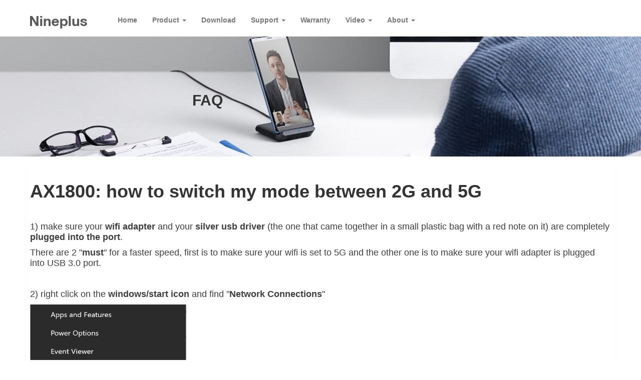

--- FILE ---
content_type: text/html; charset=utf-8
request_url: https://ninepluswifi.com/view/how-do-i-get-my-wifi-adapter-t76.html
body_size: 56645
content:
<!doctype html>
<html>
<head>
<meta charset="utf-8">
<meta http-equiv="X-UA-Compatible" content="IE=edge">
<meta name="viewport" content="width=device-width, initial-scale=1">
<title>AX1800: how to switch my mode between 2G and 5G - Nineplus usb wifi adapter  wifi adapter 1200mbps</title>
<meta name="keywords" content="nineplus wifi adapter  nineplus usb wifi adapter  nineplus wifi adapter drivers,ninplus 1200mbps wifi adapter">
<meta name="description" content="Nineplus usb wifi adapter  nineplus wifi adapter  nineplus wifi adapter for mac drivers">
<meta name="applicable-device" content="pc,mobile">
<link href="/babimg/bootstrap337/css/bootstrap.min.css" rel="stylesheet" type="text/css">
<link href="/babimg/font-awesome-4.7.0/css/font-awesome.min.css" rel="stylesheet" type="text/css">
<link href="/babimg/main.css" rel="stylesheet" type="text/css">
<script src="/babimg/bootstrap337/js/jquery.min.js"></script>
<script src="/babimg/bootstrap337/js/bootstrap.min.js"></script>

<!--[if lte IE 9]>
<script src="/babimg/bootstrap337/js/respond.min.js"></script>
<script src="/babimg/bootstrap337/js/html5.js"></script>
<![endif]-->

<script src="//code.tidio.co/joizh6q5povmresesjgebgbl8oqvmm8s.js" async></script></head>

<body>
<style>
    .dropdown:hover .dropdown-menu{ display: block;}
</style>

<div id="outv">
  <div class="menu">
    <div class="main">
      <nav class="navbar navbar-default" role="navigation">
        <div class="container-fluid">
          <div class="navbar-header">
            <button type="button" class="navbar-toggle" data-toggle="collapse" data-target="#example-navbar-collapse"> <span class="sr-only">Menu</span> <span class="icon-bar"></span> <span class="icon-bar"></span> <span class="icon-bar"></span> </button>
            <a class="navbar-brand" href="/"><img src="/uploads/admin/202006/5ef31aa6d832d.png" alt="logo"></a> </div>
          <div class="collapse navbar-collapse" id="example-navbar-collapse">
            <ul class="nav navbar-nav">
					<li style="padding-left: 30px;"> <a href="/"    >Home</a></li>
                                    <li  class="dropdown" > <a href="/Product.html"   class="dropdown-toggle"    >Product <b class="caret"></b> </a>
					
							    <ul class="dropdown-menu">
					 					
					
					  <li > <a href="/list/sub-product-01.html"    >USB WiFi Adapter</a>
					
						
					
					</li>
					
					
					 					
					
					  <li > <a href="/list/sub-product-02.html"    >WiFI Repeater</a>
					
						
					
					</li>
					
					
					 					
					
					  <li > <a href="/list/sub-product-03.html"    >WiFi Routers</a>
					
						
					
					</li>
					
					
					 					  </ul>
									  
				 </li>
                                    <li > <a href="/download.html"    >Download</a>
					
									  
				 </li>
                                    <li  class="dropdown" > <a href="/Support.html"   class="dropdown-toggle"    >Support <b class="caret"></b> </a>
					
							    <ul class="dropdown-menu">
					 					
					
					  <li > <a href="/list/FAQ.html"    >FAQ</a>
					
						
					
					</li>
					
					
					 					
					
					  <li > <a href="/list/Online-setup.html"    >Installation Steps</a>
					
						
					
					</li>
					
					
					 					
					
					  <li > <a href="/list/Fast-Refund-Services.html"    >Online Setup</a>
					
						
					
					</li>
					
					
					 					
					
					  <li > <a href="/list/Fast-Replacement-Serivecs.html"    >Fast Refund&amp; Replacement</a>
					
						
					
					</li>
					
					
					 					
					
					  <li > <a href="/list/Privacy-Policy.html"    >Privacy Policy</a>
					
						
					
					</li>
					
					
					 					  </ul>
									  
				 </li>
                                    <li > <a href="/Warranty.html"    >Warranty</a>
					
									  
				 </li>
                                    <li  class="dropdown" > <a href="/Video.html"   class="dropdown-toggle"    >Video <b class="caret"></b> </a>
					
							    <ul class="dropdown-menu">
					 					
					
					  <li > <a href="/list/USB-WIFI-ADAPTER-TUTORIAL-VIDE.html"    >USB WiFi  Adapter Tutorial Videos</a>
					
						
					
					</li>
					
					
					 					
					
					  <li > <a href="/list/WIFI-EXTENDER-TUTORIAL-VIDEOS.html"    >WiFi Extender Tutorial Videos</a>
					
						
					
					</li>
					
					
					 					
					
					  <li > <a href="/list/wifi-to-ethernet-adapter.html"    >wifi to ethernet adapter video</a>
					
						
					
					</li>
					
					
					 					  </ul>
									  
				 </li>
                                    <li  class="dropdown" > <a href="/About.html"   class="dropdown-toggle"    >About <b class="caret"></b> </a>
					
							    <ul class="dropdown-menu">
					 					
					
					  <li > <a href="/About-Us.html"    >About Us</a>
					
						
					
					</li>
					
					
					 					
					
					  <li > <a href="/Contact-Us.html"    >Contact Us</a>
					
						
					
					</li>
					
					
					 					  </ul>
									  
				 </li>
                                  </ul>
          </div>
        </div>
      </nav>
    </div>
  </div>

</div>


 
<!---->

<div style="position: relative;">
  <div style="position: absolute;left:30%;top:38%;">
    <h2>FAQ</h2>
  </div>
  <img src="/uploads/admin/202006/5ef2815d43885.jpg"></div>
<div class="cls"></div>
<!----> 
  <div class="body minh" style="background: #FFFFFF;">
    <div class="main">
        <div class="boxx2">
        <h1>AX1800: how to switch my mode between 2G and 5G</h1>
        <div class="txt01">
        <p style="white-space: normal;"><span style="font-size: 18px;"></span></p><p><span style="font-size: 18px;"><br/></span></p><p><span style="font-size: 18px;">1) make sure your <strong>wifi </strong><strong>adapter</strong><strong> </strong>and your <strong>silver </strong><strong>usb</strong><strong> driver</strong> (the one that came together in a small plastic bag with a red note on it) are completely <strong>plugged into the port</strong>.&nbsp;</span></p><p><span style="font-size: 18px;">There are 2 &quot;<strong>must</strong>&quot; for a faster speed,&nbsp;first is to make sure your wifi is set to 5G and the other one is to make sure your wifi adapter is plugged into USB 3.0 port.</span></p><p><span style="font-size: 18px;"><br/></span></p><p><span style="font-size: 18px;">2) right click on the <strong>windows/start icon</strong> and find &quot;<strong>Network Connections</strong>&quot;</span></p><p><img src="/uploads/admin/202506/685a14c7a94ec.png" title="" alt="685a14c7a94ec.png" width="312" height="693" style="width: 312px; height: 693px;"/></p><p><span data-lark-record-data="{&quot;isCut&quot;:false,&quot;rootId&quot;:&quot;LZTYdi7pQo0Z47xmVxEcV4Y3nYc&quot;,&quot;parentId&quot;:&quot;LZTYdi7pQo0Z47xmVxEcV4Y3nYc&quot;,&quot;blockIds&quot;:[178],&quot;recordIds&quot;:[&quot;Hjnjdih8noQF7oxyY49cfKiOnlc&quot;],&quot;recordMap&quot;:{&quot;Hjnjdih8noQF7oxyY49cfKiOnlc&quot;:{&quot;id&quot;:&quot;Hjnjdih8noQF7oxyY49cfKiOnlc&quot;,&quot;snapshot&quot;:{&quot;type&quot;:&quot;image&quot;,&quot;parent_id&quot;:&quot;LZTYdi7pQo0Z47xmVxEcV4Y3nYc&quot;,&quot;comments&quot;:[],&quot;revisions&quot;:[],&quot;locked&quot;:false,&quot;hidden&quot;:false,&quot;author&quot;:&quot;7516105557422768132&quot;,&quot;align&quot;:&quot;left&quot;,&quot;image&quot;:{&quot;token&quot;:&quot;Q1ONbTobEo6Minx6jgXcjOyXnTc&quot;,&quot;mimeType&quot;:&quot;image/png&quot;,&quot;size&quot;:47928,&quot;scale&quot;:0.5691699604743083,&quot;width&quot;:506,&quot;height&quot;:1210,&quot;name&quot;:&quot;image.png&quot;,&quot;crop&quot;:[0,0,0,0],&quot;rotation&quot;:0,&quot;caption&quot;:{&quot;text&quot;:{&quot;apool&quot;:{&quot;nextNum&quot;:0,&quot;numToAttrib&quot;:null},&quot;initialAttributedTexts&quot;:{&quot;attribs&quot;:null,&quot;text&quot;:null}}}}}},&quot;LZTYdi7pQo0Z47xmVxEcV4Y3nYc&quot;:{&quot;id&quot;:&quot;LZTYdi7pQo0Z47xmVxEcV4Y3nYc&quot;,&quot;snapshot&quot;:{&quot;type&quot;:&quot;page&quot;,&quot;parent_id&quot;:&quot;&quot;,&quot;comments&quot;:null,&quot;revisions&quot;:null,&quot;locked&quot;:false,&quot;hidden&quot;:false,&quot;author&quot;:&quot;7516105557422768132&quot;,&quot;children&quot;:[&quot;YjjfdLRIGomclOx9TR3cDPrOnQc&quot;,&quot;NVKYdhqKFoGzUoxIQqCcha19nlc&quot;,&quot;UW6YdxyKmoUQv2xeGh3cy45tnxd&quot;,&quot;Uya6dKaqAo6tbrx93GDcO46Dn7g&quot;,&quot;AXZIdohZ8ob7S3xWWeHchzSbnkh&quot;,&quot;XSmPdfNk9o4B1qxi7z7crUQJnZb&quot;,&quot;BNxedDtRUompWLxitUEcgNVDnxg&quot;,&quot;RQvfd6M6zoI99uxwbJSctV8knTd&quot;,&quot;ONh7dFDpboQT9QxgUG1c3E3Gnkc&quot;,&quot;ZMB9dMfY2o0wWhxfw4acSBqyny3&quot;,&quot;PwHDduykqo83VCxE3HZcjSainHg&quot;,&quot;Om0vdFWaSo6OJexGULmcCK9Znhf&quot;,&quot;TvGtdKHYHoxolyxnp9CclRF5nHg&quot;,&quot;A7BYdh7rbo0hqZx8bZ0cDt7Tnv5&quot;,&quot;BfyNd6YPUoub1ZxPq2Acel5mn6e&quot;,&quot;VoJSd4xWtoQ5usxvWnUc2TjIn8M&quot;,&quot;XZQtdwxAaoYyPHx8Ek6cDhKUntg&quot;,&quot;Qg5aditgyohGq3xsiFbcA673n4p&quot;,&quot;Rw8Md9LyfoLTuqx4ivocnYilnQh&quot;,&quot;QHeMdlUC4oCpivxZsXocDn8LnIe&quot;,&quot;PseVdGpvdoHwVsx5rvwc8QYUnJg&quot;,&quot;DCufdlLMXof2rnxQu6lcD3Ntnch&quot;,&quot;MWORdMCbKoXayJx8TNcckCYZnaf&quot;,&quot;O9TWddId9o7CwexAYgecmkulnqd&quot;,&quot;P3rWdNbN3osJYZxX8Mfczw1Rnhg&quot;,&quot;FdvAd7cfMojc0ZxbeztcFq5vntk&quot;,&quot;AEXudbOxWoiFWsx432fc4l87n6c&quot;,&quot;WCYyd0skLoD56ixv6m1cspiWnjb&quot;,&quot;SZekdCvjMoJ9rxxS68pcFBNWn8e&quot;,&quot;YbkndweAmoFZqlx3zY4cV9A2nDh&quot;,&quot;R510dRpdnoLh2cxTh2xcm4QAn7Z&quot;,&quot;Bj8ZdAXkRoqDnsx6oIPck8OynQc&quot;,&quot;E300dsZdHooc05x0lSycKx6dn5g&quot;,&quot;S2b6dgXi5oIkMfxV26achGMjn8c&quot;,&quot;DvWRdqlEVo6R16xAkDccmLsEnMf&quot;,&quot;FOWDdofWYoCPjLxlfvscw5rTnMe&quot;,&quot;Sr9RdLD8soAyfvxlpGPclBKknMh&quot;,&quot;CRUNdaajZoy7xpxvsMdc8QQVnih&quot;,&quot;EP8Vd68z7o7qaGxQuFjcJAgHn4e&quot;,&quot;IZDNdKO07oR8xWxpuCPcuBc4ntb&quot;,&quot;Kze4d8sx3osPhoxRrc2cAPrnneL&quot;,&quot;FRNjd4gHNonCzOxq7UXcCdqLnsb&quot;,&quot;I8midGkrsoTkGyxOt7jcsvlSnu7&quot;,&quot;NE7DdkP7ZokGNIxjR4jcG004nJg&quot;,&quot;MG5adEaZYoucdyxv9M4co1b8nMd&quot;,&quot;FR5IdYqbroCaB2xLtCbcaiTQnOd&quot;,&quot;RuhLdBBOxoseG0xBAgEck9O8nZb&quot;,&quot;SXZFdtgYIoi5vLxfLbGc4tV0ndh&quot;,&quot;LQTHdaoTyooNaCxirsEcbIOAnxh&quot;,&quot;Ll2NdyqBMojorKxv5CHcOLo5nyd&quot;,&quot;FYjCdECDmo1cRAxcDZ4cFycGnKf&quot;,&quot;WSJqdaN38oXGiLxo7CQclQJRn5b&quot;,&quot;StBhdeXPbopXvUxWf7sc2DEZnNd&quot;,&quot;Xf7LdibZIoXFQJxMVDdczuDonBh&quot;,&quot;MwxmdVqbqo64lnxZtRWcUW8RnIb&quot;,&quot;L5J1dEwuRoyExax9XV3c1XNTnbf&quot;,&quot;TCQqdvZo3oun1gxy6LmcCZj0nx2&quot;,&quot;RE4jdsH5roiLXLxjo5tcu6NZnxh&quot;,&quot;ZrKydhO0xoBlVgxFbh1cBa4Lnmb&quot;,&quot;KYWCdcwLco0QflxL4UAcesaCnVg&quot;,&quot;O0AWdyPpioJXilxXeHkcdEWGnug&quot;,&quot;HtQVdO8HQolJyExy87GcRbrLnNg&quot;,&quot;FLuadyF2ioluECxHvn3coQ3unNe&quot;,&quot;PX9Jdr1ExoCbltxn9cKcyxhxngX&quot;,&quot;QHgfdWbUVopDL4xHjpccR7Jgnxf&quot;,&quot;HGH2dGoOIoUIaqxiPJucH3NGnQe&quot;,&quot;JNvadj1mnoZIW4xhOlzcyCgpnrh&quot;,&quot;CPQAdVAnAoMfX9xWnwqcllxRnle&quot;,&quot;OID8d4IC6oVh6DxmB84cKuFXnge&quot;,&quot;QnAXdSWkUoDEh2xC8hicPK5Mnmd&quot;,&quot;Och3da8VXo5yOTxAa7Gctt5ZnAd&quot;,&quot;RlY3doDX1oGSssxmXt0cbLBHnXf&quot;,&quot;ZYKpdnpAQoBuNvxEywdcIwwWnyf&quot;,&quot;QwCEdm0xUo5HEjx5UmYcTyBfnnf&quot;,&quot;CXVMdXEkOowkyjxeTQLc9Hiin2f&quot;,&quot;TpuCdeoB2oyvDKxg9pZcLNFOnFh&quot;,&quot;XZaGdUKOyoFcpExtnhkcR1DGn1e&quot;,&quot;EH47dFFnpoSDkexO7WMc2g5znph&quot;,&quot;BJNSdEqhRoVwjFxtrVicu8kQnHc&quot;,&quot;KLJYdxoUgolvkgxswf8cYL6Fnah&quot;,&quot;BcNedTXqwoLCv6xM2ZlcjvL5nQg&quot;,&quot;DJjSd8DUfoToKzxSFdncfN9zn0g&quot;,&quot;NSABdGHdgoWcnWxlhNTcRdrwnFc&quot;,&quot;UcUpdwZZZoUFbKxAIsqcjL2enmq&quot;,&quot;I4e1dkvqYoyY6FxXULxcJVQQn0f&quot;,&quot;NPaldh51kor0eSxVW3HcugDwnnh&quot;,&quot;A6yAdjB9Po4iqgxz9G9c9YKVnXb&quot;,&quot;GuEfdgEtNoIdy7xeMtcc7tWznEg&quot;,&quot;E2zAdikpboMhgwx0kowcJY4unHg&quot;,&quot;QLSldIelXoYkTSxnhzac6DTEnbb&quot;,&quot;CqrRdll3bojHtkxRE1JcfmRZnlv&quot;,&quot;YHYzdtvWyoKrktxZLjccUCJhnIe&quot;,&quot;Yo6id779vor4aUx4GZhcDHThnW3&quot;,&quot;Ukb6dnOR9ogOgoxRKo3codwunIf&quot;,&quot;QQuudFDcQovEVQxi6LNcyk9Wn1e&quot;,&quot;QqVzd3jr7oEIUYxv8tIcLEJXnKd&quot;,&quot;ZaG2dLYD8olNjkxGG30cec3snJb&quot;,&quot;YBUAdKR98oAAudxyao0cOSVBnFd&quot;,&quot;CRc8do8eWoTRGpxG3qrc3sjynIL&quot;,&quot;BO0jdQPtRohEgoxa6cVcO9Dqnbe&quot;,&quot;CUsBdTm2PoiETRxJmEfcN3CVnbg&quot;,&quot;Qg6ndhABdoduihxQ8y5cJnyZn3e&quot;,&quot;XahIdbhlbocCcNxnXUAcQN8rnOj&quot;,&quot;MDRXdRaVPooUHNxsb1fcjAVYned&quot;,&quot;OugRdb36LocnlUxEBkIc6wPgnHf&quot;,&quot;DLvEd18Yko781FxpWdpcVNYhnTg&quot;,&quot;OeridOZuGoTSqbxZpDJccV3On5e&quot;,&quot;YnyMdNsL1oW0SuxKdxJc4MHLnFe&quot;,&quot;Uh46dOskvop0yhxTwObcdN68nVd&quot;,&quot;Qbqkdkqq9oRVgCxWmm6cq7Fmn7e&quot;,&quot;MsdldyO4LolNp7xvEDOcK9synFh&quot;,&quot;Z40QdIPB2o1ihpxUgHFceYg3nVg&quot;,&quot;HTsKdJ52do6g69xu6yrc62gynnb&quot;,&quot;P1Nfdf2proyE1OxvlZTcgFBnnMd&quot;,&quot;HWBRdoItmoQftrxRvdFc3ovGnWd&quot;,&quot;RYL6dZ3YDoOomMxNlGucB4vinwb&quot;,&quot;TORJdIrhVoy42exfz0RcsSYBnvd&quot;,&quot;XnWwdRtOeoIak8xNPRhck6Lgnfd&quot;,&quot;FC4mdnTxvorKZnx9NyScIrL0nNd&quot;,&quot;Wn63dYtoQods5Bx5umzc0yhRnAg&quot;,&quot;TTqCd8IjsoGxErxztyBcvhskndh&quot;,&quot;D3ijdpMb0oLRatx9ttXcNwhDnkd&quot;,&quot;EfzXdPywBoK9f3xrghBcWeOXnEZ&quot;,&quot;TwPGdFXEjo6nYRxtwRAcAAVTnqd&quot;,&quot;GtIkdrm4Po322AxfCYwchs8dnn9&quot;,&quot;V2ikdZGNpo2e43xCMHjcpdeYnOc&quot;,&quot;Cij9d1UEHoBNfaxkZzvcBEOCnNh&quot;,&quot;QvEodoyVoo6UofxImm2cO3Hcngh&quot;,&quot;R73NdyyNZoE4kxxyTAzc76hqn8e&quot;,&quot;RTw4dgjqcoGOHyxqIrxcKBdGnHf&quot;,&quot;KEytdYH1ioOS0JxAdFGcC2Jpn4f&quot;,&quot;EWJqdGZBdoEcITxEUykcp03MnUe&quot;,&quot;CE2ZdDda2oowYBxkRh6cO9EAn8d&quot;,&quot;EG6FdVCqroSx1xxTKpecKDk1nlb&quot;,&quot;OOEkdoMGaozKYqxPh2dcTRmRnpg&quot;,&quot;PNaMdvAiVo9MAvxvHGIcHNEZnEf&quot;,&quot;J2hSdipQUooJkxxVi4VcGLIHnKc&quot;,&quot;UtN3d9HBbonFkDxfoAacM4Wznrf&quot;,&quot;EDK1don8AoR3stxx99rcYn1nnPh&quot;,&quot;JXSKdvdQ0oK2Hqx2puxcLU4fngg&quot;,&quot;Be7YdZoVGoXQa8xC7w6ctQDxnRd&quot;,&quot;VMmvdCn2zo2MBvxUPgLcXAKjngb&quot;,&quot;ADEmdPDGkokJegx1s2jcEPZLnhb&quot;,&quot;CPWDddqe4oWQidxPA7ScDQbznjb&quot;,&quot;U4hMdCDVZoEwptxXR6OcXkOSn7E&quot;,&quot;VfOldgfyLou8X5xt5qnc3hLGnjd&quot;,&quot;GpeMdnMg1on0HyxrryvcI0AWnWe&quot;,&quot;HIZZdEqCvo0gAgxjS8TcwTaon4d&quot;,&quot;SmZodX4MBoUwKixspJQcFMoinOe&quot;,&quot;EaVVdfEZlo5hvgxH3OCc0F1XnVf&quot;,&quot;BB5FdbaIGoLsN7xJBT3cfE48nOb&quot;,&quot;AqsQd0x21orSuTxwhDUc0FiAnfd&quot;,&quot;Cyo4d0DCRoO1j9xsBHIceazpnxd&quot;,&quot;AqeSdrM5Qo6kiZxPG8ZcYRHEnpg&quot;,&quot;DUY6dNhUeoRHTdxbR8ecYKeinjb&quot;,&quot;AKoedLygHoj0JBxKzg6cvKtYnyd&quot;,&quot;K5s1dnQ5noFs36xAGk3c8n1mnkh&quot;,&quot;RyQAdawopo6PyhxvFGWcDdMNnVc&quot;,&quot;M0GgdEyDHosfHPxyv8wcPVXAnMg&quot;,&quot;HmDedjIIXox2qsxlmsjcc3qGnpg&quot;,&quot;F16tdhRV3o6KVjxuHDEcv7yYn7f&quot;,&quot;Ui4Cdb5Ydo08DpxjTrTcsLr2nzc&quot;,&quot;ZaUKdrHcZovMkIxVcEwc9P3Jnvc&quot;,&quot;CDRFdTUphoCGe4xfcmUcV77KnbJ&quot;,&quot;YLYsdcujtokmylxHxCJcf29Znqd&quot;,&quot;DiIDdYYXtoBCQpxUpGYcAcsMnOc&quot;,&quot;ZivqdhaAxosawdxqxkecU0a9nge&quot;,&quot;FzJodxxrcoHK5Vxj08xcqEX1nvd&quot;,&quot;Hjnjdih8noQF7oxyY49cfKiOnlc&quot;,&quot;BDTCdooq8o4SH5xk32HcuBPvn5c&quot;,&quot;Uk4LdAYOEoLC8jxCJkBcbC0XnTc&quot;,&quot;IlCKdQZBHoPfXWx2QbpcHI44n9c&quot;,&quot;YuyhdDB11o1kk4xjkNvcBJY8nIf&quot;,&quot;TcOBdnFZIorY7rxQZ6scVglunSc&quot;,&quot;CgPSdDEjao2kJTxaxkMcjyG2noc&quot;,&quot;H09ddwHO5oTTryxqeR8cE8nmnnf&quot;,&quot;QNUqdzLsfoRqRux6QyycV5BInHd&quot;,&quot;TI2vdabjTo29uBxDsWncPW2EnUt&quot;,&quot;KUeWdlvRVoLujJx5HJlcgyrdnXg&quot;,&quot;K9sId3clSogopQxQ2b1cWdjWnSh&quot;,&quot;Mafjd53K1ormiRxBkBYc9anHnhc&quot;,&quot;HgwMdWjyEoIWh9xy3MLcfeiKn5g&quot;,&quot;C7gMdX8CwoI3OvxGVimcq8ySnee&quot;,&quot;MBXwdo0RDoF9oYxnGnccMTK6nAf&quot;,&quot;F1Y9dQBHqodKytxAv0ncpfDWnBd&quot;,&quot;Pi9BdPN1HoGRJRxnpRYcycoenie&quot;,&quot;MeJhdN7McoeJj2xVBe3cP46Enqg&quot;,&quot;W8EAdOkp4okz6HxO9rtcoxnAnWb&quot;,&quot;DowldQR1Coo8JqxQXoTczkbengc&quot;,&quot;ZizvdYTyRoewSxxRiDlcMkSqnHh&quot;,&quot;QbmVdxGTno3AeUxv9Encq4UfnTb&quot;,&quot;WjcadLvcyo77b6xTrRrcE7CNnMf&quot;,&quot;UAnAdubPzoHAoaxDEAYcqndan7b&quot;,&quot;SjQPdgFrPovVhOx5oIVc34HdnQh&quot;,&quot;Z5FAdMR3ionk9OxOuFscjTuXnMf&quot;,&quot;ORiCd3uI5oUjnTxltvdcXp0mnVf&quot;,&quot;SYZHd4VCToPTDRxKdNfc30fGnid&quot;,&quot;Ox4gdZ2csou2mBxc2U7caSxKnNe&quot;,&quot;DW6idsqTtoShDHxkqKOcydaHnJh&quot;,&quot;VPvwdheS9oICp6xQfd6cM5bfn2f&quot;,&quot;K7vJd6Cp4om5xGxWTZ9cGb5wn7K&quot;,&quot;EgZ2drjMuoRWFAxJrvpc6jjSnie&quot;,&quot;Fr9td9YH8oB8cSxrFtGcIc42nPe&quot;,&quot;SCbbdZM3zo7OWyxrQNCcbB8intd&quot;,&quot;EoBpdCxbhonXgjx8xVgcU491nPe&quot;,&quot;DSVBdbbhRoBRWIxN8WrcPEZGnbe&quot;,&quot;WzdadIWKIoh6G5x7lpica03mnjh&quot;,&quot;ChW2dzU2ToOigzxpQTTcykhen6c&quot;,&quot;NLeGdIshIoF4jLxAwHMcB6Sanhe&quot;,&quot;DT7udADK2o0WcZxqYcqcZC3anie&quot;,&quot;RbGwdKUxMoN6t3xjTTTcm0rLnvL&quot;,&quot;BVR5dE4w3oOGhQxzaApcVPqsnHb&quot;,&quot;VBnBd89xWoURKyxXK77clLE6nPf&quot;,&quot;OnIkduFroo8jqqxjIo5ciJAunkc&quot;,&quot;ACkfdr1R7oftSoxKmTWcpowDnUd&quot;,&quot;NcsTdn4dwoMJjAxpG6dc0vO9nOb&quot;,&quot;RZVNdZYToo9EG3xjyztcl7DanIc&quot;,&quot;TcePdk92rojSj5xnERuc9SPwnke&quot;,&quot;MTu2dPHWboa9Eyx8j9McFLIMncc&quot;,&quot;E3NSdwFOVo38H7xWJJTcgU3En3f&quot;,&quot;IkPLdGd47oCAK7xNXBtcD1mKn2f&quot;,&quot;Hk8gd250oovLcQxwmP1cLDW2nne&quot;,&quot;ETbbdBQkLo96qGxhnfmc0aoCn6e&quot;,&quot;MeUBdVitkoLg3OxABk6cetcdnsf&quot;,&quot;KolUdAFbnoTMo2xXbcZcALcCnvg&quot;,&quot;M1Lbd88PFoG7W9x2slVckeM8nyd&quot;,&quot;JoKydJNwoou9woxuh7Ucq2llnbb&quot;,&quot;ZxF5dr5YUoJ7LIxeKdsc3JeGnXe&quot;,&quot;PpUFd5umZodXjbxjuzScIpjLnhh&quot;,&quot;SEnnd81sQoQ14zxkUCOc95JDnJh&quot;,&quot;EFnfdXrsCoFLbzxW1eUc0BNunFe&quot;,&quot;SNhkdXIgjop4buxQ5oycJdXEnvg&quot;,&quot;PUM4dKxPfonDaMxWL8ccuw9Wnbh&quot;,&quot;FmI2drMFvo96DVxJZPXcS0H5nJe&quot;,&quot;KTaBd0VECo90QNxSkVwcdEiinWb&quot;,&quot;AAbUdguSuoCApcxWafXcxfgTnZf&quot;,&quot;Iw5ydn2VOoXrfyxk1zhcaJO8nzg&quot;,&quot;JVO0dKjujoB9h0xO5aXc1x9yn3d&quot;,&quot;CsbhdCQKyo7UBCx8DeQcOVUnnDh&quot;,&quot;EHIxdnYIzoWZJUx3dlocyNI5ntd&quot;,&quot;IwRhdz25LoIePpxuUR3cFNSMn6g&quot;,&quot;EcCTdtA37oR9J5x1gU2cRZvvnHf&quot;,&quot;Hm2SdE9lOoCBC6xgtGUcT2RQnth&quot;,&quot;Rpaedy8aiog6fWx1aJCccIPUnJf&quot;,&quot;VbVYd1knzoRRFaxoIrzcDp8Cnlb&quot;],&quot;text&quot;:{&quot;apool&quot;:{&quot;nextNum&quot;:1,&quot;numToAttrib&quot;:{&quot;0&quot;:[&quot;author&quot;,&quot;7516105557422768132&quot;]}},&quot;initialAttributedTexts&quot;:{&quot;attribs&quot;:{&quot;0&quot;:&quot;*0+3&quot;},&quot;text&quot;:{&quot;0&quot;:&quot;FAQ&quot;}}},&quot;align&quot;:&quot;&quot;,&quot;doc_info&quot;:{&quot;editors&quot;:[&quot;7516105557422768132&quot;,&quot;7306523710364631068&quot;,&quot;7323139599198470148&quot;],&quot;options&quot;:[&quot;editors&quot;,&quot;edit_time&quot;],&quot;deleted_editors&quot;:[],&quot;option_modified&quot;:null}}}},&quot;payloadMap&quot;:{},&quot;extra&quot;:{&quot;channel&quot;:&quot;saas&quot;,&quot;pasteRandomId&quot;:&quot;82097b65-cb88-4d84-869d-1ee8760356b8&quot;,&quot;mention_page_title&quot;:{},&quot;external_mention_url&quot;:{},&quot;isEqualBlockSelection&quot;:true},&quot;isKeepQuoteContainer&quot;:false,&quot;selection&quot;:[{&quot;id&quot;:178,&quot;type&quot;:&quot;block&quot;,&quot;recordId&quot;:&quot;Hjnjdih8noQF7oxyY49cfKiOnlc&quot;}],&quot;pasteFlag&quot;:&quot;2b925c52-eefe-4ba8-b5a5-d24dd5ab6571&quot;}" data-lark-record-format="docx/record" class="lark-record-clipboard"></span></p><p><br/></p><p><span style="font-size: 18px;">3) Type in &quot;<strong>View network connections</strong>&quot; in the search bar.</span></p><p><img src="/uploads/admin/202506/685a14e1a1bb2.png" title="685a14e1a1bb2.png" alt="685a14e1a1bb2.png" width="778" height="482" style="width: 778px; height: 482px;" border="0" vspace="0"/></p><p><span data-lark-record-data="{&quot;isCut&quot;:false,&quot;rootId&quot;:&quot;LZTYdi7pQo0Z47xmVxEcV4Y3nYc&quot;,&quot;parentId&quot;:&quot;LZTYdi7pQo0Z47xmVxEcV4Y3nYc&quot;,&quot;blockIds&quot;:[180],&quot;recordIds&quot;:[&quot;Uk4LdAYOEoLC8jxCJkBcbC0XnTc&quot;],&quot;recordMap&quot;:{&quot;Uk4LdAYOEoLC8jxCJkBcbC0XnTc&quot;:{&quot;id&quot;:&quot;Uk4LdAYOEoLC8jxCJkBcbC0XnTc&quot;,&quot;snapshot&quot;:{&quot;type&quot;:&quot;image&quot;,&quot;parent_id&quot;:&quot;LZTYdi7pQo0Z47xmVxEcV4Y3nYc&quot;,&quot;comments&quot;:[],&quot;revisions&quot;:[],&quot;locked&quot;:false,&quot;hidden&quot;:false,&quot;author&quot;:&quot;7516105557422768132&quot;,&quot;align&quot;:&quot;left&quot;,&quot;image&quot;:{&quot;token&quot;:&quot;QJS9b7IEHoAxBFxnS0XcWkXhnlg&quot;,&quot;mimeType&quot;:&quot;image/png&quot;,&quot;size&quot;:773169,&quot;scale&quot;:0.5361003433395809,&quot;width&quot;:1764,&quot;height&quot;:1104,&quot;name&quot;:&quot;image.png&quot;,&quot;crop&quot;:[0,0,0.8671,1],&quot;rotation&quot;:0,&quot;caption&quot;:{&quot;text&quot;:{&quot;apool&quot;:{&quot;nextNum&quot;:0,&quot;numToAttrib&quot;:null},&quot;initialAttributedTexts&quot;:{&quot;attribs&quot;:null,&quot;text&quot;:null}}}}}},&quot;LZTYdi7pQo0Z47xmVxEcV4Y3nYc&quot;:{&quot;id&quot;:&quot;LZTYdi7pQo0Z47xmVxEcV4Y3nYc&quot;,&quot;snapshot&quot;:{&quot;type&quot;:&quot;page&quot;,&quot;parent_id&quot;:&quot;&quot;,&quot;comments&quot;:null,&quot;revisions&quot;:null,&quot;locked&quot;:false,&quot;hidden&quot;:false,&quot;author&quot;:&quot;7516105557422768132&quot;,&quot;children&quot;:[&quot;YjjfdLRIGomclOx9TR3cDPrOnQc&quot;,&quot;NVKYdhqKFoGzUoxIQqCcha19nlc&quot;,&quot;UW6YdxyKmoUQv2xeGh3cy45tnxd&quot;,&quot;Uya6dKaqAo6tbrx93GDcO46Dn7g&quot;,&quot;AXZIdohZ8ob7S3xWWeHchzSbnkh&quot;,&quot;XSmPdfNk9o4B1qxi7z7crUQJnZb&quot;,&quot;BNxedDtRUompWLxitUEcgNVDnxg&quot;,&quot;RQvfd6M6zoI99uxwbJSctV8knTd&quot;,&quot;ONh7dFDpboQT9QxgUG1c3E3Gnkc&quot;,&quot;ZMB9dMfY2o0wWhxfw4acSBqyny3&quot;,&quot;PwHDduykqo83VCxE3HZcjSainHg&quot;,&quot;Om0vdFWaSo6OJexGULmcCK9Znhf&quot;,&quot;TvGtdKHYHoxolyxnp9CclRF5nHg&quot;,&quot;A7BYdh7rbo0hqZx8bZ0cDt7Tnv5&quot;,&quot;BfyNd6YPUoub1ZxPq2Acel5mn6e&quot;,&quot;VoJSd4xWtoQ5usxvWnUc2TjIn8M&quot;,&quot;XZQtdwxAaoYyPHx8Ek6cDhKUntg&quot;,&quot;Qg5aditgyohGq3xsiFbcA673n4p&quot;,&quot;Rw8Md9LyfoLTuqx4ivocnYilnQh&quot;,&quot;QHeMdlUC4oCpivxZsXocDn8LnIe&quot;,&quot;PseVdGpvdoHwVsx5rvwc8QYUnJg&quot;,&quot;DCufdlLMXof2rnxQu6lcD3Ntnch&quot;,&quot;MWORdMCbKoXayJx8TNcckCYZnaf&quot;,&quot;O9TWddId9o7CwexAYgecmkulnqd&quot;,&quot;P3rWdNbN3osJYZxX8Mfczw1Rnhg&quot;,&quot;FdvAd7cfMojc0ZxbeztcFq5vntk&quot;,&quot;AEXudbOxWoiFWsx432fc4l87n6c&quot;,&quot;WCYyd0skLoD56ixv6m1cspiWnjb&quot;,&quot;SZekdCvjMoJ9rxxS68pcFBNWn8e&quot;,&quot;YbkndweAmoFZqlx3zY4cV9A2nDh&quot;,&quot;R510dRpdnoLh2cxTh2xcm4QAn7Z&quot;,&quot;Bj8ZdAXkRoqDnsx6oIPck8OynQc&quot;,&quot;E300dsZdHooc05x0lSycKx6dn5g&quot;,&quot;S2b6dgXi5oIkMfxV26achGMjn8c&quot;,&quot;DvWRdqlEVo6R16xAkDccmLsEnMf&quot;,&quot;FOWDdofWYoCPjLxlfvscw5rTnMe&quot;,&quot;Sr9RdLD8soAyfvxlpGPclBKknMh&quot;,&quot;CRUNdaajZoy7xpxvsMdc8QQVnih&quot;,&quot;EP8Vd68z7o7qaGxQuFjcJAgHn4e&quot;,&quot;IZDNdKO07oR8xWxpuCPcuBc4ntb&quot;,&quot;Kze4d8sx3osPhoxRrc2cAPrnneL&quot;,&quot;FRNjd4gHNonCzOxq7UXcCdqLnsb&quot;,&quot;I8midGkrsoTkGyxOt7jcsvlSnu7&quot;,&quot;NE7DdkP7ZokGNIxjR4jcG004nJg&quot;,&quot;MG5adEaZYoucdyxv9M4co1b8nMd&quot;,&quot;FR5IdYqbroCaB2xLtCbcaiTQnOd&quot;,&quot;RuhLdBBOxoseG0xBAgEck9O8nZb&quot;,&quot;SXZFdtgYIoi5vLxfLbGc4tV0ndh&quot;,&quot;LQTHdaoTyooNaCxirsEcbIOAnxh&quot;,&quot;Ll2NdyqBMojorKxv5CHcOLo5nyd&quot;,&quot;FYjCdECDmo1cRAxcDZ4cFycGnKf&quot;,&quot;WSJqdaN38oXGiLxo7CQclQJRn5b&quot;,&quot;StBhdeXPbopXvUxWf7sc2DEZnNd&quot;,&quot;Xf7LdibZIoXFQJxMVDdczuDonBh&quot;,&quot;MwxmdVqbqo64lnxZtRWcUW8RnIb&quot;,&quot;L5J1dEwuRoyExax9XV3c1XNTnbf&quot;,&quot;TCQqdvZo3oun1gxy6LmcCZj0nx2&quot;,&quot;RE4jdsH5roiLXLxjo5tcu6NZnxh&quot;,&quot;ZrKydhO0xoBlVgxFbh1cBa4Lnmb&quot;,&quot;KYWCdcwLco0QflxL4UAcesaCnVg&quot;,&quot;O0AWdyPpioJXilxXeHkcdEWGnug&quot;,&quot;HtQVdO8HQolJyExy87GcRbrLnNg&quot;,&quot;FLuadyF2ioluECxHvn3coQ3unNe&quot;,&quot;PX9Jdr1ExoCbltxn9cKcyxhxngX&quot;,&quot;QHgfdWbUVopDL4xHjpccR7Jgnxf&quot;,&quot;HGH2dGoOIoUIaqxiPJucH3NGnQe&quot;,&quot;JNvadj1mnoZIW4xhOlzcyCgpnrh&quot;,&quot;CPQAdVAnAoMfX9xWnwqcllxRnle&quot;,&quot;OID8d4IC6oVh6DxmB84cKuFXnge&quot;,&quot;QnAXdSWkUoDEh2xC8hicPK5Mnmd&quot;,&quot;Och3da8VXo5yOTxAa7Gctt5ZnAd&quot;,&quot;RlY3doDX1oGSssxmXt0cbLBHnXf&quot;,&quot;ZYKpdnpAQoBuNvxEywdcIwwWnyf&quot;,&quot;QwCEdm0xUo5HEjx5UmYcTyBfnnf&quot;,&quot;CXVMdXEkOowkyjxeTQLc9Hiin2f&quot;,&quot;TpuCdeoB2oyvDKxg9pZcLNFOnFh&quot;,&quot;XZaGdUKOyoFcpExtnhkcR1DGn1e&quot;,&quot;EH47dFFnpoSDkexO7WMc2g5znph&quot;,&quot;BJNSdEqhRoVwjFxtrVicu8kQnHc&quot;,&quot;KLJYdxoUgolvkgxswf8cYL6Fnah&quot;,&quot;BcNedTXqwoLCv6xM2ZlcjvL5nQg&quot;,&quot;DJjSd8DUfoToKzxSFdncfN9zn0g&quot;,&quot;NSABdGHdgoWcnWxlhNTcRdrwnFc&quot;,&quot;UcUpdwZZZoUFbKxAIsqcjL2enmq&quot;,&quot;I4e1dkvqYoyY6FxXULxcJVQQn0f&quot;,&quot;NPaldh51kor0eSxVW3HcugDwnnh&quot;,&quot;A6yAdjB9Po4iqgxz9G9c9YKVnXb&quot;,&quot;GuEfdgEtNoIdy7xeMtcc7tWznEg&quot;,&quot;E2zAdikpboMhgwx0kowcJY4unHg&quot;,&quot;QLSldIelXoYkTSxnhzac6DTEnbb&quot;,&quot;CqrRdll3bojHtkxRE1JcfmRZnlv&quot;,&quot;YHYzdtvWyoKrktxZLjccUCJhnIe&quot;,&quot;Yo6id779vor4aUx4GZhcDHThnW3&quot;,&quot;Ukb6dnOR9ogOgoxRKo3codwunIf&quot;,&quot;QQuudFDcQovEVQxi6LNcyk9Wn1e&quot;,&quot;QqVzd3jr7oEIUYxv8tIcLEJXnKd&quot;,&quot;ZaG2dLYD8olNjkxGG30cec3snJb&quot;,&quot;YBUAdKR98oAAudxyao0cOSVBnFd&quot;,&quot;CRc8do8eWoTRGpxG3qrc3sjynIL&quot;,&quot;BO0jdQPtRohEgoxa6cVcO9Dqnbe&quot;,&quot;CUsBdTm2PoiETRxJmEfcN3CVnbg&quot;,&quot;Qg6ndhABdoduihxQ8y5cJnyZn3e&quot;,&quot;XahIdbhlbocCcNxnXUAcQN8rnOj&quot;,&quot;MDRXdRaVPooUHNxsb1fcjAVYned&quot;,&quot;OugRdb36LocnlUxEBkIc6wPgnHf&quot;,&quot;DLvEd18Yko781FxpWdpcVNYhnTg&quot;,&quot;OeridOZuGoTSqbxZpDJccV3On5e&quot;,&quot;YnyMdNsL1oW0SuxKdxJc4MHLnFe&quot;,&quot;Uh46dOskvop0yhxTwObcdN68nVd&quot;,&quot;Qbqkdkqq9oRVgCxWmm6cq7Fmn7e&quot;,&quot;MsdldyO4LolNp7xvEDOcK9synFh&quot;,&quot;Z40QdIPB2o1ihpxUgHFceYg3nVg&quot;,&quot;HTsKdJ52do6g69xu6yrc62gynnb&quot;,&quot;P1Nfdf2proyE1OxvlZTcgFBnnMd&quot;,&quot;HWBRdoItmoQftrxRvdFc3ovGnWd&quot;,&quot;RYL6dZ3YDoOomMxNlGucB4vinwb&quot;,&quot;TORJdIrhVoy42exfz0RcsSYBnvd&quot;,&quot;XnWwdRtOeoIak8xNPRhck6Lgnfd&quot;,&quot;FC4mdnTxvorKZnx9NyScIrL0nNd&quot;,&quot;Wn63dYtoQods5Bx5umzc0yhRnAg&quot;,&quot;TTqCd8IjsoGxErxztyBcvhskndh&quot;,&quot;D3ijdpMb0oLRatx9ttXcNwhDnkd&quot;,&quot;EfzXdPywBoK9f3xrghBcWeOXnEZ&quot;,&quot;TwPGdFXEjo6nYRxtwRAcAAVTnqd&quot;,&quot;GtIkdrm4Po322AxfCYwchs8dnn9&quot;,&quot;V2ikdZGNpo2e43xCMHjcpdeYnOc&quot;,&quot;Cij9d1UEHoBNfaxkZzvcBEOCnNh&quot;,&quot;QvEodoyVoo6UofxImm2cO3Hcngh&quot;,&quot;R73NdyyNZoE4kxxyTAzc76hqn8e&quot;,&quot;RTw4dgjqcoGOHyxqIrxcKBdGnHf&quot;,&quot;KEytdYH1ioOS0JxAdFGcC2Jpn4f&quot;,&quot;EWJqdGZBdoEcITxEUykcp03MnUe&quot;,&quot;CE2ZdDda2oowYBxkRh6cO9EAn8d&quot;,&quot;EG6FdVCqroSx1xxTKpecKDk1nlb&quot;,&quot;OOEkdoMGaozKYqxPh2dcTRmRnpg&quot;,&quot;PNaMdvAiVo9MAvxvHGIcHNEZnEf&quot;,&quot;J2hSdipQUooJkxxVi4VcGLIHnKc&quot;,&quot;UtN3d9HBbonFkDxfoAacM4Wznrf&quot;,&quot;EDK1don8AoR3stxx99rcYn1nnPh&quot;,&quot;JXSKdvdQ0oK2Hqx2puxcLU4fngg&quot;,&quot;Be7YdZoVGoXQa8xC7w6ctQDxnRd&quot;,&quot;VMmvdCn2zo2MBvxUPgLcXAKjngb&quot;,&quot;ADEmdPDGkokJegx1s2jcEPZLnhb&quot;,&quot;CPWDddqe4oWQidxPA7ScDQbznjb&quot;,&quot;U4hMdCDVZoEwptxXR6OcXkOSn7E&quot;,&quot;VfOldgfyLou8X5xt5qnc3hLGnjd&quot;,&quot;GpeMdnMg1on0HyxrryvcI0AWnWe&quot;,&quot;HIZZdEqCvo0gAgxjS8TcwTaon4d&quot;,&quot;SmZodX4MBoUwKixspJQcFMoinOe&quot;,&quot;EaVVdfEZlo5hvgxH3OCc0F1XnVf&quot;,&quot;BB5FdbaIGoLsN7xJBT3cfE48nOb&quot;,&quot;AqsQd0x21orSuTxwhDUc0FiAnfd&quot;,&quot;Cyo4d0DCRoO1j9xsBHIceazpnxd&quot;,&quot;AqeSdrM5Qo6kiZxPG8ZcYRHEnpg&quot;,&quot;DUY6dNhUeoRHTdxbR8ecYKeinjb&quot;,&quot;AKoedLygHoj0JBxKzg6cvKtYnyd&quot;,&quot;K5s1dnQ5noFs36xAGk3c8n1mnkh&quot;,&quot;RyQAdawopo6PyhxvFGWcDdMNnVc&quot;,&quot;M0GgdEyDHosfHPxyv8wcPVXAnMg&quot;,&quot;HmDedjIIXox2qsxlmsjcc3qGnpg&quot;,&quot;F16tdhRV3o6KVjxuHDEcv7yYn7f&quot;,&quot;Ui4Cdb5Ydo08DpxjTrTcsLr2nzc&quot;,&quot;ZaUKdrHcZovMkIxVcEwc9P3Jnvc&quot;,&quot;CDRFdTUphoCGe4xfcmUcV77KnbJ&quot;,&quot;YLYsdcujtokmylxHxCJcf29Znqd&quot;,&quot;DiIDdYYXtoBCQpxUpGYcAcsMnOc&quot;,&quot;ZivqdhaAxosawdxqxkecU0a9nge&quot;,&quot;FzJodxxrcoHK5Vxj08xcqEX1nvd&quot;,&quot;Hjnjdih8noQF7oxyY49cfKiOnlc&quot;,&quot;BDTCdooq8o4SH5xk32HcuBPvn5c&quot;,&quot;Uk4LdAYOEoLC8jxCJkBcbC0XnTc&quot;,&quot;IlCKdQZBHoPfXWx2QbpcHI44n9c&quot;,&quot;YuyhdDB11o1kk4xjkNvcBJY8nIf&quot;,&quot;TcOBdnFZIorY7rxQZ6scVglunSc&quot;,&quot;CgPSdDEjao2kJTxaxkMcjyG2noc&quot;,&quot;H09ddwHO5oTTryxqeR8cE8nmnnf&quot;,&quot;QNUqdzLsfoRqRux6QyycV5BInHd&quot;,&quot;TI2vdabjTo29uBxDsWncPW2EnUt&quot;,&quot;KUeWdlvRVoLujJx5HJlcgyrdnXg&quot;,&quot;K9sId3clSogopQxQ2b1cWdjWnSh&quot;,&quot;Mafjd53K1ormiRxBkBYc9anHnhc&quot;,&quot;HgwMdWjyEoIWh9xy3MLcfeiKn5g&quot;,&quot;C7gMdX8CwoI3OvxGVimcq8ySnee&quot;,&quot;MBXwdo0RDoF9oYxnGnccMTK6nAf&quot;,&quot;F1Y9dQBHqodKytxAv0ncpfDWnBd&quot;,&quot;Pi9BdPN1HoGRJRxnpRYcycoenie&quot;,&quot;MeJhdN7McoeJj2xVBe3cP46Enqg&quot;,&quot;W8EAdOkp4okz6HxO9rtcoxnAnWb&quot;,&quot;DowldQR1Coo8JqxQXoTczkbengc&quot;,&quot;ZizvdYTyRoewSxxRiDlcMkSqnHh&quot;,&quot;QbmVdxGTno3AeUxv9Encq4UfnTb&quot;,&quot;WjcadLvcyo77b6xTrRrcE7CNnMf&quot;,&quot;UAnAdubPzoHAoaxDEAYcqndan7b&quot;,&quot;SjQPdgFrPovVhOx5oIVc34HdnQh&quot;,&quot;Z5FAdMR3ionk9OxOuFscjTuXnMf&quot;,&quot;ORiCd3uI5oUjnTxltvdcXp0mnVf&quot;,&quot;SYZHd4VCToPTDRxKdNfc30fGnid&quot;,&quot;Ox4gdZ2csou2mBxc2U7caSxKnNe&quot;,&quot;DW6idsqTtoShDHxkqKOcydaHnJh&quot;,&quot;VPvwdheS9oICp6xQfd6cM5bfn2f&quot;,&quot;K7vJd6Cp4om5xGxWTZ9cGb5wn7K&quot;,&quot;EgZ2drjMuoRWFAxJrvpc6jjSnie&quot;,&quot;Fr9td9YH8oB8cSxrFtGcIc42nPe&quot;,&quot;SCbbdZM3zo7OWyxrQNCcbB8intd&quot;,&quot;EoBpdCxbhonXgjx8xVgcU491nPe&quot;,&quot;DSVBdbbhRoBRWIxN8WrcPEZGnbe&quot;,&quot;WzdadIWKIoh6G5x7lpica03mnjh&quot;,&quot;ChW2dzU2ToOigzxpQTTcykhen6c&quot;,&quot;NLeGdIshIoF4jLxAwHMcB6Sanhe&quot;,&quot;DT7udADK2o0WcZxqYcqcZC3anie&quot;,&quot;RbGwdKUxMoN6t3xjTTTcm0rLnvL&quot;,&quot;BVR5dE4w3oOGhQxzaApcVPqsnHb&quot;,&quot;VBnBd89xWoURKyxXK77clLE6nPf&quot;,&quot;OnIkduFroo8jqqxjIo5ciJAunkc&quot;,&quot;ACkfdr1R7oftSoxKmTWcpowDnUd&quot;,&quot;NcsTdn4dwoMJjAxpG6dc0vO9nOb&quot;,&quot;RZVNdZYToo9EG3xjyztcl7DanIc&quot;,&quot;TcePdk92rojSj5xnERuc9SPwnke&quot;,&quot;MTu2dPHWboa9Eyx8j9McFLIMncc&quot;,&quot;E3NSdwFOVo38H7xWJJTcgU3En3f&quot;,&quot;IkPLdGd47oCAK7xNXBtcD1mKn2f&quot;,&quot;Hk8gd250oovLcQxwmP1cLDW2nne&quot;,&quot;ETbbdBQkLo96qGxhnfmc0aoCn6e&quot;,&quot;MeUBdVitkoLg3OxABk6cetcdnsf&quot;,&quot;KolUdAFbnoTMo2xXbcZcALcCnvg&quot;,&quot;M1Lbd88PFoG7W9x2slVckeM8nyd&quot;,&quot;JoKydJNwoou9woxuh7Ucq2llnbb&quot;,&quot;ZxF5dr5YUoJ7LIxeKdsc3JeGnXe&quot;,&quot;PpUFd5umZodXjbxjuzScIpjLnhh&quot;,&quot;SEnnd81sQoQ14zxkUCOc95JDnJh&quot;,&quot;EFnfdXrsCoFLbzxW1eUc0BNunFe&quot;,&quot;SNhkdXIgjop4buxQ5oycJdXEnvg&quot;,&quot;PUM4dKxPfonDaMxWL8ccuw9Wnbh&quot;,&quot;FmI2drMFvo96DVxJZPXcS0H5nJe&quot;,&quot;KTaBd0VECo90QNxSkVwcdEiinWb&quot;,&quot;AAbUdguSuoCApcxWafXcxfgTnZf&quot;,&quot;Iw5ydn2VOoXrfyxk1zhcaJO8nzg&quot;,&quot;JVO0dKjujoB9h0xO5aXc1x9yn3d&quot;,&quot;CsbhdCQKyo7UBCx8DeQcOVUnnDh&quot;,&quot;EHIxdnYIzoWZJUx3dlocyNI5ntd&quot;,&quot;IwRhdz25LoIePpxuUR3cFNSMn6g&quot;,&quot;EcCTdtA37oR9J5x1gU2cRZvvnHf&quot;,&quot;Hm2SdE9lOoCBC6xgtGUcT2RQnth&quot;,&quot;Rpaedy8aiog6fWx1aJCccIPUnJf&quot;,&quot;VbVYd1knzoRRFaxoIrzcDp8Cnlb&quot;],&quot;text&quot;:{&quot;apool&quot;:{&quot;nextNum&quot;:1,&quot;numToAttrib&quot;:{&quot;0&quot;:[&quot;author&quot;,&quot;7516105557422768132&quot;]}},&quot;initialAttributedTexts&quot;:{&quot;attribs&quot;:{&quot;0&quot;:&quot;*0+3&quot;},&quot;text&quot;:{&quot;0&quot;:&quot;FAQ&quot;}}},&quot;align&quot;:&quot;&quot;,&quot;doc_info&quot;:{&quot;editors&quot;:[&quot;7516105557422768132&quot;,&quot;7306523710364631068&quot;,&quot;7323139599198470148&quot;],&quot;options&quot;:[&quot;editors&quot;,&quot;edit_time&quot;],&quot;deleted_editors&quot;:[],&quot;option_modified&quot;:null}}}},&quot;payloadMap&quot;:{},&quot;extra&quot;:{&quot;channel&quot;:&quot;saas&quot;,&quot;pasteRandomId&quot;:&quot;f6fc6f7d-2701-4190-a776-1248e3127a8f&quot;,&quot;mention_page_title&quot;:{},&quot;external_mention_url&quot;:{},&quot;isEqualBlockSelection&quot;:true},&quot;isKeepQuoteContainer&quot;:false,&quot;selection&quot;:[{&quot;id&quot;:180,&quot;type&quot;:&quot;block&quot;,&quot;recordId&quot;:&quot;Uk4LdAYOEoLC8jxCJkBcbC0XnTc&quot;}],&quot;pasteFlag&quot;:&quot;2b925c52-eefe-4ba8-b5a5-d24dd5ab6571&quot;}" data-lark-record-format="docx/record" class="lark-record-clipboard"></span></p><p><span style="font-size: 18px;"><br/></span></p><p><span style="font-size: 18px;">4) Find Wi-Fi 2, and you will see</span></p><p><span style="font-size: 18px;">AX1800:<strong> &quot;Nineplus Wi-Fi 6/6E Wireless </strong><strong>USB</strong><strong> LAN Card&quot;</strong></span></p><p><span style="font-size: 18px;"><br/></span></p><p><span style="font-size: 18px;">5) Right click on it and hit “<strong>Properties</strong>&quot;</span></p><p><img src="/uploads/admin/202506/685a15592d20f.png" title="685a15592d20f.png" alt="685a15592d20f.png" width="630" height="500" border="0" vspace="0" style="width: 630px; height: 500px;"/></p><p><span style="font-size: 18px;"><br/></span></p><p><span style="font-size: 18px;">6) Hit &quot;<strong>Configuration</strong>&quot;</span></p><p><img src="/uploads/admin/202506/685a15ae5e310.png" title="685a15ae5e310.png" alt="685a15ae5e310.png" width="620" height="500" border="0" vspace="0" style="width: 620px; height: 500px;"/></p><p><br/></p><p><span style="font-size: 18px;">7) Go to &quot;<strong>Advanced</strong>&quot;, choose &quot;<strong>Preferred Band</strong>&quot; under <strong>&quot;Property&quot;,</strong></span></p><p><span style="font-size: 18px;">Then you can pick &quot;<strong>Prefer 2.4GHz band</strong>&quot;or &quot;<strong>Prefer 5GHz band</strong>&quot; under value.</span></p><p><span style="font-size: 18px;"><img src="/uploads/admin/202506/685a167ee8152.png" title="685a167ee8152.png" alt="685a167ee8152.png" width="400" height="500" border="0" vspace="0" style="width: 400px; height: 500px;"/></span></p><p><span data-lark-record-data="{&quot;isCut&quot;:false,&quot;rootId&quot;:&quot;LZTYdi7pQo0Z47xmVxEcV4Y3nYc&quot;,&quot;parentId&quot;:&quot;LZTYdi7pQo0Z47xmVxEcV4Y3nYc&quot;,&quot;blockIds&quot;:[187,188],&quot;recordIds&quot;:[&quot;TI2vdabjTo29uBxDsWncPW2EnUt&quot;,&quot;KUeWdlvRVoLujJx5HJlcgyrdnXg&quot;],&quot;recordMap&quot;:{&quot;TI2vdabjTo29uBxDsWncPW2EnUt&quot;:{&quot;id&quot;:&quot;TI2vdabjTo29uBxDsWncPW2EnUt&quot;,&quot;snapshot&quot;:{&quot;type&quot;:&quot;text&quot;,&quot;parent_id&quot;:&quot;LZTYdi7pQo0Z47xmVxEcV4Y3nYc&quot;,&quot;comments&quot;:[],&quot;revisions&quot;:[],&quot;locked&quot;:false,&quot;hidden&quot;:false,&quot;author&quot;:&quot;7516105557422768132&quot;,&quot;children&quot;:[],&quot;text&quot;:{&quot;initialAttributedTexts&quot;:{&quot;text&quot;:{&quot;0&quot;:&quot;7) Go to \&quot;Advanced\&quot;, choose \&quot;Preferred Band\&quot; under \&quot;Property\&quot;,&quot;},&quot;attribs&quot;:{&quot;0&quot;:&quot;*0+a*0*1+8*0+b*0*1+e*0+8*0*1+b&quot;}},&quot;apool&quot;:{&quot;numToAttrib&quot;:{&quot;0&quot;:[&quot;author&quot;,&quot;7516105557422768132&quot;],&quot;1&quot;:[&quot;bold&quot;,&quot;true&quot;]},&quot;nextNum&quot;:2}},&quot;align&quot;:&quot;&quot;,&quot;folded&quot;:false}},&quot;KUeWdlvRVoLujJx5HJlcgyrdnXg&quot;:{&quot;id&quot;:&quot;KUeWdlvRVoLujJx5HJlcgyrdnXg&quot;,&quot;snapshot&quot;:{&quot;type&quot;:&quot;text&quot;,&quot;parent_id&quot;:&quot;LZTYdi7pQo0Z47xmVxEcV4Y3nYc&quot;,&quot;comments&quot;:[],&quot;revisions&quot;:[],&quot;locked&quot;:false,&quot;hidden&quot;:false,&quot;author&quot;:&quot;7516105557422768132&quot;,&quot;children&quot;:[],&quot;text&quot;:{&quot;initialAttributedTexts&quot;:{&quot;text&quot;:{&quot;0&quot;:&quot;Then you can pick \&quot;Prefer 2.4GHz band\&quot;or \&quot;Prefer 5GHz band\&quot; under value.&quot;},&quot;attribs&quot;:{&quot;0&quot;:&quot;*0+j*0*1+i*0+5*0*1+g*0+e&quot;}},&quot;apool&quot;:{&quot;numToAttrib&quot;:{&quot;0&quot;:[&quot;author&quot;,&quot;7516105557422768132&quot;],&quot;1&quot;:[&quot;bold&quot;,&quot;true&quot;]},&quot;nextNum&quot;:2}},&quot;align&quot;:&quot;&quot;,&quot;folded&quot;:false}},&quot;LZTYdi7pQo0Z47xmVxEcV4Y3nYc&quot;:{&quot;id&quot;:&quot;LZTYdi7pQo0Z47xmVxEcV4Y3nYc&quot;,&quot;snapshot&quot;:{&quot;type&quot;:&quot;page&quot;,&quot;parent_id&quot;:&quot;&quot;,&quot;comments&quot;:null,&quot;revisions&quot;:null,&quot;locked&quot;:false,&quot;hidden&quot;:false,&quot;author&quot;:&quot;7516105557422768132&quot;,&quot;children&quot;:[&quot;YjjfdLRIGomclOx9TR3cDPrOnQc&quot;,&quot;NVKYdhqKFoGzUoxIQqCcha19nlc&quot;,&quot;UW6YdxyKmoUQv2xeGh3cy45tnxd&quot;,&quot;Uya6dKaqAo6tbrx93GDcO46Dn7g&quot;,&quot;AXZIdohZ8ob7S3xWWeHchzSbnkh&quot;,&quot;XSmPdfNk9o4B1qxi7z7crUQJnZb&quot;,&quot;BNxedDtRUompWLxitUEcgNVDnxg&quot;,&quot;RQvfd6M6zoI99uxwbJSctV8knTd&quot;,&quot;ONh7dFDpboQT9QxgUG1c3E3Gnkc&quot;,&quot;ZMB9dMfY2o0wWhxfw4acSBqyny3&quot;,&quot;PwHDduykqo83VCxE3HZcjSainHg&quot;,&quot;Om0vdFWaSo6OJexGULmcCK9Znhf&quot;,&quot;TvGtdKHYHoxolyxnp9CclRF5nHg&quot;,&quot;A7BYdh7rbo0hqZx8bZ0cDt7Tnv5&quot;,&quot;BfyNd6YPUoub1ZxPq2Acel5mn6e&quot;,&quot;VoJSd4xWtoQ5usxvWnUc2TjIn8M&quot;,&quot;XZQtdwxAaoYyPHx8Ek6cDhKUntg&quot;,&quot;Qg5aditgyohGq3xsiFbcA673n4p&quot;,&quot;Rw8Md9LyfoLTuqx4ivocnYilnQh&quot;,&quot;QHeMdlUC4oCpivxZsXocDn8LnIe&quot;,&quot;PseVdGpvdoHwVsx5rvwc8QYUnJg&quot;,&quot;DCufdlLMXof2rnxQu6lcD3Ntnch&quot;,&quot;MWORdMCbKoXayJx8TNcckCYZnaf&quot;,&quot;O9TWddId9o7CwexAYgecmkulnqd&quot;,&quot;P3rWdNbN3osJYZxX8Mfczw1Rnhg&quot;,&quot;FdvAd7cfMojc0ZxbeztcFq5vntk&quot;,&quot;AEXudbOxWoiFWsx432fc4l87n6c&quot;,&quot;WCYyd0skLoD56ixv6m1cspiWnjb&quot;,&quot;SZekdCvjMoJ9rxxS68pcFBNWn8e&quot;,&quot;YbkndweAmoFZqlx3zY4cV9A2nDh&quot;,&quot;R510dRpdnoLh2cxTh2xcm4QAn7Z&quot;,&quot;Bj8ZdAXkRoqDnsx6oIPck8OynQc&quot;,&quot;E300dsZdHooc05x0lSycKx6dn5g&quot;,&quot;S2b6dgXi5oIkMfxV26achGMjn8c&quot;,&quot;DvWRdqlEVo6R16xAkDccmLsEnMf&quot;,&quot;FOWDdofWYoCPjLxlfvscw5rTnMe&quot;,&quot;Sr9RdLD8soAyfvxlpGPclBKknMh&quot;,&quot;CRUNdaajZoy7xpxvsMdc8QQVnih&quot;,&quot;EP8Vd68z7o7qaGxQuFjcJAgHn4e&quot;,&quot;IZDNdKO07oR8xWxpuCPcuBc4ntb&quot;,&quot;Kze4d8sx3osPhoxRrc2cAPrnneL&quot;,&quot;FRNjd4gHNonCzOxq7UXcCdqLnsb&quot;,&quot;I8midGkrsoTkGyxOt7jcsvlSnu7&quot;,&quot;NE7DdkP7ZokGNIxjR4jcG004nJg&quot;,&quot;MG5adEaZYoucdyxv9M4co1b8nMd&quot;,&quot;FR5IdYqbroCaB2xLtCbcaiTQnOd&quot;,&quot;RuhLdBBOxoseG0xBAgEck9O8nZb&quot;,&quot;SXZFdtgYIoi5vLxfLbGc4tV0ndh&quot;,&quot;LQTHdaoTyooNaCxirsEcbIOAnxh&quot;,&quot;Ll2NdyqBMojorKxv5CHcOLo5nyd&quot;,&quot;FYjCdECDmo1cRAxcDZ4cFycGnKf&quot;,&quot;WSJqdaN38oXGiLxo7CQclQJRn5b&quot;,&quot;StBhdeXPbopXvUxWf7sc2DEZnNd&quot;,&quot;Xf7LdibZIoXFQJxMVDdczuDonBh&quot;,&quot;MwxmdVqbqo64lnxZtRWcUW8RnIb&quot;,&quot;L5J1dEwuRoyExax9XV3c1XNTnbf&quot;,&quot;TCQqdvZo3oun1gxy6LmcCZj0nx2&quot;,&quot;RE4jdsH5roiLXLxjo5tcu6NZnxh&quot;,&quot;ZrKydhO0xoBlVgxFbh1cBa4Lnmb&quot;,&quot;KYWCdcwLco0QflxL4UAcesaCnVg&quot;,&quot;O0AWdyPpioJXilxXeHkcdEWGnug&quot;,&quot;HtQVdO8HQolJyExy87GcRbrLnNg&quot;,&quot;FLuadyF2ioluECxHvn3coQ3unNe&quot;,&quot;PX9Jdr1ExoCbltxn9cKcyxhxngX&quot;,&quot;QHgfdWbUVopDL4xHjpccR7Jgnxf&quot;,&quot;HGH2dGoOIoUIaqxiPJucH3NGnQe&quot;,&quot;JNvadj1mnoZIW4xhOlzcyCgpnrh&quot;,&quot;CPQAdVAnAoMfX9xWnwqcllxRnle&quot;,&quot;OID8d4IC6oVh6DxmB84cKuFXnge&quot;,&quot;QnAXdSWkUoDEh2xC8hicPK5Mnmd&quot;,&quot;Och3da8VXo5yOTxAa7Gctt5ZnAd&quot;,&quot;RlY3doDX1oGSssxmXt0cbLBHnXf&quot;,&quot;ZYKpdnpAQoBuNvxEywdcIwwWnyf&quot;,&quot;QwCEdm0xUo5HEjx5UmYcTyBfnnf&quot;,&quot;CXVMdXEkOowkyjxeTQLc9Hiin2f&quot;,&quot;TpuCdeoB2oyvDKxg9pZcLNFOnFh&quot;,&quot;XZaGdUKOyoFcpExtnhkcR1DGn1e&quot;,&quot;EH47dFFnpoSDkexO7WMc2g5znph&quot;,&quot;BJNSdEqhRoVwjFxtrVicu8kQnHc&quot;,&quot;KLJYdxoUgolvkgxswf8cYL6Fnah&quot;,&quot;BcNedTXqwoLCv6xM2ZlcjvL5nQg&quot;,&quot;DJjSd8DUfoToKzxSFdncfN9zn0g&quot;,&quot;NSABdGHdgoWcnWxlhNTcRdrwnFc&quot;,&quot;UcUpdwZZZoUFbKxAIsqcjL2enmq&quot;,&quot;I4e1dkvqYoyY6FxXULxcJVQQn0f&quot;,&quot;NPaldh51kor0eSxVW3HcugDwnnh&quot;,&quot;A6yAdjB9Po4iqgxz9G9c9YKVnXb&quot;,&quot;GuEfdgEtNoIdy7xeMtcc7tWznEg&quot;,&quot;E2zAdikpboMhgwx0kowcJY4unHg&quot;,&quot;QLSldIelXoYkTSxnhzac6DTEnbb&quot;,&quot;CqrRdll3bojHtkxRE1JcfmRZnlv&quot;,&quot;YHYzdtvWyoKrktxZLjccUCJhnIe&quot;,&quot;Yo6id779vor4aUx4GZhcDHThnW3&quot;,&quot;Ukb6dnOR9ogOgoxRKo3codwunIf&quot;,&quot;QQuudFDcQovEVQxi6LNcyk9Wn1e&quot;,&quot;QqVzd3jr7oEIUYxv8tIcLEJXnKd&quot;,&quot;ZaG2dLYD8olNjkxGG30cec3snJb&quot;,&quot;YBUAdKR98oAAudxyao0cOSVBnFd&quot;,&quot;CRc8do8eWoTRGpxG3qrc3sjynIL&quot;,&quot;BO0jdQPtRohEgoxa6cVcO9Dqnbe&quot;,&quot;CUsBdTm2PoiETRxJmEfcN3CVnbg&quot;,&quot;Qg6ndhABdoduihxQ8y5cJnyZn3e&quot;,&quot;XahIdbhlbocCcNxnXUAcQN8rnOj&quot;,&quot;MDRXdRaVPooUHNxsb1fcjAVYned&quot;,&quot;OugRdb36LocnlUxEBkIc6wPgnHf&quot;,&quot;DLvEd18Yko781FxpWdpcVNYhnTg&quot;,&quot;OeridOZuGoTSqbxZpDJccV3On5e&quot;,&quot;YnyMdNsL1oW0SuxKdxJc4MHLnFe&quot;,&quot;Uh46dOskvop0yhxTwObcdN68nVd&quot;,&quot;Qbqkdkqq9oRVgCxWmm6cq7Fmn7e&quot;,&quot;MsdldyO4LolNp7xvEDOcK9synFh&quot;,&quot;Z40QdIPB2o1ihpxUgHFceYg3nVg&quot;,&quot;HTsKdJ52do6g69xu6yrc62gynnb&quot;,&quot;P1Nfdf2proyE1OxvlZTcgFBnnMd&quot;,&quot;HWBRdoItmoQftrxRvdFc3ovGnWd&quot;,&quot;RYL6dZ3YDoOomMxNlGucB4vinwb&quot;,&quot;TORJdIrhVoy42exfz0RcsSYBnvd&quot;,&quot;XnWwdRtOeoIak8xNPRhck6Lgnfd&quot;,&quot;FC4mdnTxvorKZnx9NyScIrL0nNd&quot;,&quot;Wn63dYtoQods5Bx5umzc0yhRnAg&quot;,&quot;TTqCd8IjsoGxErxztyBcvhskndh&quot;,&quot;D3ijdpMb0oLRatx9ttXcNwhDnkd&quot;,&quot;EfzXdPywBoK9f3xrghBcWeOXnEZ&quot;,&quot;TwPGdFXEjo6nYRxtwRAcAAVTnqd&quot;,&quot;GtIkdrm4Po322AxfCYwchs8dnn9&quot;,&quot;V2ikdZGNpo2e43xCMHjcpdeYnOc&quot;,&quot;Cij9d1UEHoBNfaxkZzvcBEOCnNh&quot;,&quot;QvEodoyVoo6UofxImm2cO3Hcngh&quot;,&quot;R73NdyyNZoE4kxxyTAzc76hqn8e&quot;,&quot;RTw4dgjqcoGOHyxqIrxcKBdGnHf&quot;,&quot;KEytdYH1ioOS0JxAdFGcC2Jpn4f&quot;,&quot;EWJqdGZBdoEcITxEUykcp03MnUe&quot;,&quot;CE2ZdDda2oowYBxkRh6cO9EAn8d&quot;,&quot;EG6FdVCqroSx1xxTKpecKDk1nlb&quot;,&quot;OOEkdoMGaozKYqxPh2dcTRmRnpg&quot;,&quot;PNaMdvAiVo9MAvxvHGIcHNEZnEf&quot;,&quot;J2hSdipQUooJkxxVi4VcGLIHnKc&quot;,&quot;UtN3d9HBbonFkDxfoAacM4Wznrf&quot;,&quot;EDK1don8AoR3stxx99rcYn1nnPh&quot;,&quot;JXSKdvdQ0oK2Hqx2puxcLU4fngg&quot;,&quot;Be7YdZoVGoXQa8xC7w6ctQDxnRd&quot;,&quot;VMmvdCn2zo2MBvxUPgLcXAKjngb&quot;,&quot;ADEmdPDGkokJegx1s2jcEPZLnhb&quot;,&quot;CPWDddqe4oWQidxPA7ScDQbznjb&quot;,&quot;U4hMdCDVZoEwptxXR6OcXkOSn7E&quot;,&quot;VfOldgfyLou8X5xt5qnc3hLGnjd&quot;,&quot;GpeMdnMg1on0HyxrryvcI0AWnWe&quot;,&quot;HIZZdEqCvo0gAgxjS8TcwTaon4d&quot;,&quot;SmZodX4MBoUwKixspJQcFMoinOe&quot;,&quot;EaVVdfEZlo5hvgxH3OCc0F1XnVf&quot;,&quot;BB5FdbaIGoLsN7xJBT3cfE48nOb&quot;,&quot;AqsQd0x21orSuTxwhDUc0FiAnfd&quot;,&quot;Cyo4d0DCRoO1j9xsBHIceazpnxd&quot;,&quot;AqeSdrM5Qo6kiZxPG8ZcYRHEnpg&quot;,&quot;DUY6dNhUeoRHTdxbR8ecYKeinjb&quot;,&quot;AKoedLygHoj0JBxKzg6cvKtYnyd&quot;,&quot;K5s1dnQ5noFs36xAGk3c8n1mnkh&quot;,&quot;RyQAdawopo6PyhxvFGWcDdMNnVc&quot;,&quot;M0GgdEyDHosfHPxyv8wcPVXAnMg&quot;,&quot;HmDedjIIXox2qsxlmsjcc3qGnpg&quot;,&quot;F16tdhRV3o6KVjxuHDEcv7yYn7f&quot;,&quot;Ui4Cdb5Ydo08DpxjTrTcsLr2nzc&quot;,&quot;ZaUKdrHcZovMkIxVcEwc9P3Jnvc&quot;,&quot;CDRFdTUphoCGe4xfcmUcV77KnbJ&quot;,&quot;YLYsdcujtokmylxHxCJcf29Znqd&quot;,&quot;DiIDdYYXtoBCQpxUpGYcAcsMnOc&quot;,&quot;ZivqdhaAxosawdxqxkecU0a9nge&quot;,&quot;FzJodxxrcoHK5Vxj08xcqEX1nvd&quot;,&quot;Hjnjdih8noQF7oxyY49cfKiOnlc&quot;,&quot;BDTCdooq8o4SH5xk32HcuBPvn5c&quot;,&quot;Uk4LdAYOEoLC8jxCJkBcbC0XnTc&quot;,&quot;IlCKdQZBHoPfXWx2QbpcHI44n9c&quot;,&quot;YuyhdDB11o1kk4xjkNvcBJY8nIf&quot;,&quot;TcOBdnFZIorY7rxQZ6scVglunSc&quot;,&quot;CgPSdDEjao2kJTxaxkMcjyG2noc&quot;,&quot;H09ddwHO5oTTryxqeR8cE8nmnnf&quot;,&quot;QNUqdzLsfoRqRux6QyycV5BInHd&quot;,&quot;TI2vdabjTo29uBxDsWncPW2EnUt&quot;,&quot;KUeWdlvRVoLujJx5HJlcgyrdnXg&quot;,&quot;K9sId3clSogopQxQ2b1cWdjWnSh&quot;,&quot;Mafjd53K1ormiRxBkBYc9anHnhc&quot;,&quot;HgwMdWjyEoIWh9xy3MLcfeiKn5g&quot;,&quot;C7gMdX8CwoI3OvxGVimcq8ySnee&quot;,&quot;MBXwdo0RDoF9oYxnGnccMTK6nAf&quot;,&quot;F1Y9dQBHqodKytxAv0ncpfDWnBd&quot;,&quot;Pi9BdPN1HoGRJRxnpRYcycoenie&quot;,&quot;MeJhdN7McoeJj2xVBe3cP46Enqg&quot;,&quot;W8EAdOkp4okz6HxO9rtcoxnAnWb&quot;,&quot;DowldQR1Coo8JqxQXoTczkbengc&quot;,&quot;ZizvdYTyRoewSxxRiDlcMkSqnHh&quot;,&quot;QbmVdxGTno3AeUxv9Encq4UfnTb&quot;,&quot;WjcadLvcyo77b6xTrRrcE7CNnMf&quot;,&quot;UAnAdubPzoHAoaxDEAYcqndan7b&quot;,&quot;SjQPdgFrPovVhOx5oIVc34HdnQh&quot;,&quot;Z5FAdMR3ionk9OxOuFscjTuXnMf&quot;,&quot;ORiCd3uI5oUjnTxltvdcXp0mnVf&quot;,&quot;SYZHd4VCToPTDRxKdNfc30fGnid&quot;,&quot;Ox4gdZ2csou2mBxc2U7caSxKnNe&quot;,&quot;DW6idsqTtoShDHxkqKOcydaHnJh&quot;,&quot;VPvwdheS9oICp6xQfd6cM5bfn2f&quot;,&quot;K7vJd6Cp4om5xGxWTZ9cGb5wn7K&quot;,&quot;EgZ2drjMuoRWFAxJrvpc6jjSnie&quot;,&quot;Fr9td9YH8oB8cSxrFtGcIc42nPe&quot;,&quot;SCbbdZM3zo7OWyxrQNCcbB8intd&quot;,&quot;EoBpdCxbhonXgjx8xVgcU491nPe&quot;,&quot;DSVBdbbhRoBRWIxN8WrcPEZGnbe&quot;,&quot;WzdadIWKIoh6G5x7lpica03mnjh&quot;,&quot;ChW2dzU2ToOigzxpQTTcykhen6c&quot;,&quot;NLeGdIshIoF4jLxAwHMcB6Sanhe&quot;,&quot;DT7udADK2o0WcZxqYcqcZC3anie&quot;,&quot;RbGwdKUxMoN6t3xjTTTcm0rLnvL&quot;,&quot;BVR5dE4w3oOGhQxzaApcVPqsnHb&quot;,&quot;VBnBd89xWoURKyxXK77clLE6nPf&quot;,&quot;OnIkduFroo8jqqxjIo5ciJAunkc&quot;,&quot;ACkfdr1R7oftSoxKmTWcpowDnUd&quot;,&quot;NcsTdn4dwoMJjAxpG6dc0vO9nOb&quot;,&quot;RZVNdZYToo9EG3xjyztcl7DanIc&quot;,&quot;TcePdk92rojSj5xnERuc9SPwnke&quot;,&quot;MTu2dPHWboa9Eyx8j9McFLIMncc&quot;,&quot;E3NSdwFOVo38H7xWJJTcgU3En3f&quot;,&quot;IkPLdGd47oCAK7xNXBtcD1mKn2f&quot;,&quot;Hk8gd250oovLcQxwmP1cLDW2nne&quot;,&quot;ETbbdBQkLo96qGxhnfmc0aoCn6e&quot;,&quot;MeUBdVitkoLg3OxABk6cetcdnsf&quot;,&quot;KolUdAFbnoTMo2xXbcZcALcCnvg&quot;,&quot;M1Lbd88PFoG7W9x2slVckeM8nyd&quot;,&quot;JoKydJNwoou9woxuh7Ucq2llnbb&quot;,&quot;ZxF5dr5YUoJ7LIxeKdsc3JeGnXe&quot;,&quot;PpUFd5umZodXjbxjuzScIpjLnhh&quot;,&quot;SEnnd81sQoQ14zxkUCOc95JDnJh&quot;,&quot;EFnfdXrsCoFLbzxW1eUc0BNunFe&quot;,&quot;SNhkdXIgjop4buxQ5oycJdXEnvg&quot;,&quot;LFwEdJHnSo0BS3xitNIcxD3cnJh&quot;,&quot;FmI2drMFvo96DVxJZPXcS0H5nJe&quot;,&quot;AAbUdguSuoCApcxWafXcxfgTnZf&quot;,&quot;Iw5ydn2VOoXrfyxk1zhcaJO8nzg&quot;,&quot;JVO0dKjujoB9h0xO5aXc1x9yn3d&quot;,&quot;CsbhdCQKyo7UBCx8DeQcOVUnnDh&quot;,&quot;EHIxdnYIzoWZJUx3dlocyNI5ntd&quot;,&quot;IwRhdz25LoIePpxuUR3cFNSMn6g&quot;,&quot;EcCTdtA37oR9J5x1gU2cRZvvnHf&quot;,&quot;Hm2SdE9lOoCBC6xgtGUcT2RQnth&quot;,&quot;Rpaedy8aiog6fWx1aJCccIPUnJf&quot;,&quot;VbVYd1knzoRRFaxoIrzcDp8Cnlb&quot;],&quot;text&quot;:{&quot;apool&quot;:{&quot;nextNum&quot;:1,&quot;numToAttrib&quot;:{&quot;0&quot;:[&quot;author&quot;,&quot;7516105557422768132&quot;]}},&quot;initialAttributedTexts&quot;:{&quot;attribs&quot;:{&quot;0&quot;:&quot;*0+3&quot;},&quot;text&quot;:{&quot;0&quot;:&quot;FAQ&quot;}}},&quot;align&quot;:&quot;&quot;,&quot;doc_info&quot;:{&quot;editors&quot;:[&quot;7516105557422768132&quot;,&quot;7306523710364631068&quot;,&quot;7323139599198470148&quot;],&quot;options&quot;:[&quot;editors&quot;,&quot;edit_time&quot;],&quot;deleted_editors&quot;:[],&quot;option_modified&quot;:null}}}},&quot;payloadMap&quot;:{&quot;TI2vdabjTo29uBxDsWncPW2EnUt&quot;:{&quot;level&quot;:1},&quot;KUeWdlvRVoLujJx5HJlcgyrdnXg&quot;:{&quot;level&quot;:1}},&quot;extra&quot;:{&quot;channel&quot;:&quot;saas&quot;,&quot;pasteRandomId&quot;:&quot;516d75bd-09cc-453e-ae32-fb03305c906e&quot;,&quot;mention_page_title&quot;:{},&quot;external_mention_url&quot;:{},&quot;isEqualBlockSelection&quot;:true},&quot;isKeepQuoteContainer&quot;:false,&quot;selection&quot;:[{&quot;id&quot;:187,&quot;type&quot;:&quot;text&quot;,&quot;selection&quot;:{&quot;start&quot;:0,&quot;end&quot;:62},&quot;recordId&quot;:&quot;TI2vdabjTo29uBxDsWncPW2EnUt&quot;},{&quot;id&quot;:188,&quot;type&quot;:&quot;text&quot;,&quot;selection&quot;:{&quot;start&quot;:0,&quot;end&quot;:72},&quot;recordId&quot;:&quot;KUeWdlvRVoLujJx5HJlcgyrdnXg&quot;}],&quot;pasteFlag&quot;:&quot;d306b9d6-c9cc-4884-8c3f-2359e0c7aa16&quot;}" data-lark-record-format="docx/record" class="lark-record-clipboard"></span></p><p><img src="/uploads/admin/202506/685a16c59c729.png" title="685a16c59c729.png" alt="685a16c59c729.png" width="400" height="500" border="0" vspace="0" style="width: 400px; height: 500px;"/></p><p><br/></p><p><span style="font-size: 18px;">8) Hit &quot;<strong>OK</strong>&quot;</span></p><p><br/></p><p><span style="font-size: 18px;">9) Then you can go to network connections to check your speed again. It should be above 400 Mbps.</span></p><p><span style="font-size: 18px;"><img src="/uploads/admin/202506/685a1709702eb.png" title="685a1709702eb.png" alt="685a1709702eb.png" width="500" height="550" border="0" vspace="0" style="width: 500px; height: 550px;"/></span></p><p><span style="font-size: 18px;"><br/></span></p><p><span style="font-size: 18px;"><br/></span></p><p><span style="font-size: 18px;"><br/></span></p><p><span style="font-size: 18px;"><br/></span></p><p><span style="font-size: 18px;"></span></p><p style="text-wrap-mode: wrap;"><span style="font-size: 36px; color: rgb(79, 129, 189);">Online Setup Support</span></p><p style="text-wrap-mode: wrap;"><span style="font-size: 18px;"></span></p><p style="text-wrap-mode: wrap;"><span style="font-size: 18px;">1.Please download online setup software and install it.</span><strong style="font-size: 18px;"><img src="https://www.ninepluswifi.com/uploads/admin/202101/600f8b1a4257a.jpg" title="" alt="600f8b1a4257a.jpg" width="41" height="35" style="width: 41px; height: 35px;"/></strong><a href="https://www.ninepluswifi.com/SunloginClient9.8.2.exe" target="_self" style="font-size: 18px;"><img src="https://www.ninepluswifi.com/uploads/admin/202311/65654a40a802a.png" title="" alt="65654a40a802a.png" width="193" height="38" style="width: 193px; height: 38px;"/></a></p><p style="text-wrap-mode: wrap;"><span style="font-size: 18px;"><br/></span></p><p style="text-wrap-mode: wrap;"><span style="font-size: 18px;">2. The software&#39;s new ID will come after double clicking on the software.</span></p><p style="text-wrap-mode: wrap;"><span style="font-size: 18px;">Please send the ID to our website online chat which is on the bottom-right corner (chat with us)</span></p><p style="text-wrap-mode: wrap;"><span style="font-size: 18px;"><br/></span></p><p style="text-wrap-mode: wrap;"><span style="font-size: 18px;">(The below ID is just a sample) we will do the online setup for you as soon as possible.</span></p><p style="text-wrap-mode: wrap;"><img src="https://www.ninepluswifi.com/uploads/admin/202506/685a5f8bce855.png" title="" alt="685a5f8bce855.png"/></p><p style="text-wrap-mode: wrap;"><span style="font-size: 18px;">You can also use the teamveiwer.&nbsp;</span></p><p style="text-wrap-mode: wrap;"><span style="font-size: 18px;">Here is the teamvewer download link: &nbsp;</span><a data-lark-is-custom="true" href="http://www.teamviewer.com/" style="font-size: 18px;">www.teamviewer.com</a><span style="font-size: 18px;">&nbsp;</span></p><p style="text-wrap-mode: wrap;"><span style="font-size: 18px;"><br/></span></p><p style="text-wrap-mode: wrap;"><span style="font-size: 36px; color: rgb(79, 129, 189);">Customer Support</span></p><p style="text-wrap-mode: wrap;"><img src="https://www.ninepluswifi.com/uploads/admin/202506/685a5fa66c9ab.png" title="" alt="685a5fa66c9ab.png"/><img src="https://www.ninepluswifi.com/uploads/admin/202506/685a5fb007ba9.png" title="" alt="685a5fb007ba9.png"/></p><p style="text-wrap-mode: wrap;"><span style="font-size: 18px;">&nbsp; &nbsp; &nbsp; &nbsp; &nbsp; &nbsp; &nbsp; &nbsp; &nbsp;WhatsApp&nbsp; &nbsp; &nbsp; &nbsp; &nbsp; &nbsp; &nbsp; &nbsp; &nbsp; &nbsp; &nbsp; &nbsp; &nbsp; &nbsp; &nbsp; &nbsp; &nbsp; &nbsp; &nbsp; &nbsp; &nbsp; Instagram</span></p><p style="text-wrap-mode: wrap;"><span style="font-size: 18px;"><br/></span></p><p style="text-wrap-mode: wrap;"><span style="font-size: 18px;">Email: onebigvip@qq.com&nbsp;</span></p><p style="text-wrap-mode: wrap;"><span style="font-size: 18px;">Phone/Text/whatsApp:+1(281)914-9993&nbsp; (Zihan)</span></p><p style="text-wrap-mode: wrap;"><span style="font-size: 18px;">Phone/Text/whatsApp:+1(832)715-3986&nbsp; (John)</span></p><p style="text-wrap-mode: wrap;"><span style="font-size: 18px;">Phone:+1-888-991-1996 (Toll Free)</span></p><p style="text-wrap-mode: wrap;"><span style="font-size: 18px;">Online chat: www.ninepluswifi.com</span></p>        </div>
        </div>
      
        
      </div>
    
    </div>  
    
  


<div class="footer">
  <div class="main">
    <div class="row">
      <div class="col-sm-3">
        <div><span class="t04">Support</span></div>
        <ul>
        
                     <li> <a class="" href="/list/FAQ.html">FAQ</a> </li>
                    <li> <a class="" href="/list/Online-setup.html">Installation Steps</a> </li>
                    <li> <a class="" href="/list/Fast-Refund-Services.html">Online Setup</a> </li>
                    <li> <a class="" href="/list/Fast-Replacement-Serivecs.html">Fast Refund&amp; Replacement</a> </li>
                    <li> <a class="" href="/list/Privacy-Policy.html">Privacy Policy</a> </li>
                  
        </ul>
      </div>
      <div class="col-sm-3">
        
        
           <div><span class="t04">Quick Navigation</span></div>
        <ul>
        
                     <li> <a class="" href="/Product.html">Product</a> </li>
                    <li> <a class="" href="/download.html">Download</a> </li>
                    <li> <a class="" href="/Support.html">Support</a> </li>
                    <li> <a class="" href="/Warranty.html">Warranty</a> </li>
                    <li> <a class="" href="/Video.html">Video</a> </li>
                    <li> <a class="" href="/About.html">About</a> </li>
                  
        </ul>
        
        
        </div>
      <div class="col-sm-3">
        
        
           <div><span class="t04">FAQ</span></div>
        <ul>
        
                     <li> <a class="" href="/view/ac1300-dont-use-2025-driverhow.html">AC1300-solution for disconnecting (How to update my driver for AC1300?)</a> </li>
                    <li> <a class="" href="/view/ac1300-slow-speed.html">AC1300-Slow Speed Solution</a> </li>
                    <li> <a class="" href="/view/how-do-i-get-my-wifi-adapter-t.html">AC1300: how to switch my mode between 2G and 5G</a> </li>
                    <li> <a class="" href="/view/how-do-i-check-if-wifi-adapter.html">How do I know if my connection is USB 3.0</a> </li>
                    <li> <a class="" href="/view/how-do-i-know-which-nic-is-wor.html">How do I know which NIC is working if I have a built-in wifi adapter?</a> </li>
                  
        </ul>
        
        
        </div>
      <div class="col-sm-3">
        
        
           <div><span class="t04">Contact Us</span></div>
       <div class="">  <p style="box-sizing: border-box; margin: 0px 0px 10px; color: rgb(62, 62, 62); font-family: " helvetica="" neue="" arial="" sans-serif="" font-size:="" 14px=""><span style="color: rgb(255, 255, 255);"><br /></span></p><p style="box-sizing: border-box; margin: 0px 0px 10px; color: rgb(62, 62, 62); font-family: " helvetica="" neue="" arial="" sans-serif="" font-size:="" 14px=""><span style="color: rgb(255, 255, 255);">TEL:+1-888-991-19996 (Toll Free)</span><br /></p><p style="box-sizing: border-box; margin: 0px 0px 10px;" helvetica="" neue="" arial="" sans-serif="" font-size:="" 14px=""><span style="color:#ffffff;">Email:onebigvip@qq.com</span></p><p style="box-sizing: border-box; margin: 0px 0px 10px;" helvetica="" neue="" arial="" sans-serif="" font-size:="" 14px=""><span style="color:#ffffff;">WhatsApp:+1(832)715-3986</span></p><p style="box-sizing: border-box; margin: 0px 0px 10px; color: rgb(62, 62, 62); font-family: " helvetica="" neue="" arial="" sans-serif="" font-size:="" 14px=""><br /></p><br /></div>
        
        
        </div>
    </div>
  </div>
</div>
<script language="javascript">
	$(".menu li").hover(function() {

		$showid = $(this).attr("showid")

      
        
                
		$("#menubi10").hide();
                 
		$("#menubi11").hide();
                 
		$("#menubi12").hide();
                 
		$("#menubi13").hide();
                 
		$("#menubi43").hide();
                 
		$("#menubi14").hide();
                     $(".menub").hide();
        
        
        if($showid==999){
           return false;
        }
         if($showid==13){
           return false;
        }
          if($showid==11){
           return false;
        }
        
            
              
		$(".menub").show();
		$("#menubi" + $showid).show();
        
            
            

	});

	$("#outv").hover(function() {}, function() {

		$(".menub").hide();

	});
</script>




</body>
</html>


--- FILE ---
content_type: text/css
request_url: https://ninepluswifi.com/babimg/main.css
body_size: 1395
content:
@charset "utf-8";
/* CSS Document */
.cls{clear: both;}
.main{ margin: auto; max-width: 1200px;}
.row{margin-left: 0px; margin-right: 0px;}

.top{ height: 38px; line-height: 38px; background: #242424; color: #cecece; text-align: right; }
.top a{ color:#cecece;}

.brank{ height: 10px;}
a:link {
    text-decoration: none;
}
a:visited {
    text-decoration: none;
}
a:hover {
    text-decoration: none;
    color:#00a7e1;
}
a:active {
    text-decoration: none;
}

img{max-width: 100%;}
.body{ background: #f2f2f2; padding-top: 20px; padding-bottom: 20px;}
.minh{min-height: 360px;}
 /*公共*/
    
 .sb   img:hover{
            -webkit-transform: translateY(-4px);
    transform: translateY(-4px);
    -webkit-animation-fill-mode: forwards;
    animation-fill-mode: forwards;
    -webkit-box-shadow: 0 4px 30px rgba(0,0,0,.15);
    box-shadow: 0 4px 30px rgba(0,0,0,.15);
        
        
      -webkit-transition: .4s;
    transition: .4s;

        
        
    }
.boxx{-webkit-animation-fill-mode: forwards;
    animation-fill-mode: forwards;
    -webkit-box-shadow: 0 4px 30px rgba(0,0,0,.15);
    box-shadow: 0 4px 30px rgba(0,0,0,.15);
background: #FFFFFF;
    padding: 10px;
    margin: 10px;

}

.boxx2{-webkit-animation-fill-mode: forwards;
    animation-fill-mode: forwards;
    -webkit-box-shadow: 0 1px 1px rgba(0,0,0,.15);
    box-shadow: 0 1px 1px rgba(0,0,0,.15);
background: #FFFFFF;
    padding: 10px;
    margin: 10px;
    margin-top: 0px;
    min-height: 360px;


}


    
    
/*导航*/
.menu {
    padding-top: 10px;
    background: hsla(0,0%,100%,.9);
}
.navbar-default {
    background: #FFFFFF;
    border: 0px;
    font-weight: bold;
}
.navbar {
    margin-bottom: 0px;
}
.navbar-default .navbar-nav>li>a {
    padding-top: 20px;
    padding-bottom: 20px;
    border-bottom: #ffffff 3px solid;
}
.navbar-default .navbar-nav>li>a:hover {
    color: #00a7e1;
    border-bottom: #00a7e1 3px solid;
}
.navbar-default .navbar-nav>.active>a, .navbar-default .navbar-nav>.active>a:focus, .navbar-default .navbar-nav>.active>a:hover {
    color: #00a7e1;
    background: #FFFFFF;
}
.menub {
    padding-top: 20px;
    padding-bottom: 20px;
    position: absolute;
    width: 100%;
    background: #FFFFFF;
    border-top: #cfcfcf 1px solid;
    background: hsla(0,0%,100%,.9);
    display: none;
}
.menub ul {
    list-style: none;
    font-weight: bold;
    line-height: 25px;
}
.menub a {
    color: #777777;
}
.menub a:hover {
    color: #00a7e1;
}
.menub .menubi {
    width: 600px;
    display: none;
}
.menub #menubi1 {
    margin-left: 10%;
}
.menub #menubi2 {
    margin-left: 15%;
}
/*轮播图*/
.banner_1475390866814 .carousel-inner .item img, .banner_1475390866814 .carousel-inner .item a img {
}
.banner_1475390866814 .carousel-control.right {
    background: none !important;
    padding-top: 12%;
    font-size: 60px;
}
.banner_1475390866814 .carousel-control.left {
    background: none !important;
    padding-top: 12%;
    font-size: 60px;
}
    
    /*标题*/
h1,h2,h3,h4,h5{font-weight: bold;}
    .t01{ line-height: 25px; color: #1B1B1B; }
    .t02{ border-top:#1B1B1B 3px solid;}
    .t03{ font-weight: bold; font-size:16px;}
    .t04{font-weight:bold;font-size: 14px;color:#FFFFFF;border-bottom: #cfcfcf 1px solid; padding-bottom: 5px;}
    .t05{ line-height: 20px; color: #1B1B1B;font-weight: bold;font-size:14px; padding: 10px; }


    /*文本*/
    .txt01{line-height: 20px; color:#3E3E3E; }
.txt02{    font-size: 1.5em;
    line-height: 1.25em;
    color: #A7A9AC;
    padding-bottom: 3em;}

.txt03{ color:#ff6600;}
    
    /*首页新闻*/
    
    .homenew{ clear: both;margin-bottom: 5px; margin-top: 5px;}
    .homenewi{ padding: 5px; border:#9E9E9E 1px solid; width: 80px; float: left; height: 65px; text-align: center; padding-top: 10px;}
    .homenewii{ padding-left: 85px;}

.homenew a{color: #1B1B1B;}
    /*页尾*/
    .footer{background: #242424; padding-bottom: 20px; padding-top: 30px;color:#cfcfcf;}
    .footer a{color:#cfcfcf;}
    .footer ul{list-style: none; padding-left: 0px; padding-top: 10px;}
    .footer ul li{line-height: 25px;}
    
    /*产品中心*/
.list_p{ background: #FFFFFF; padding: 10px;}
.list_p:hover{
            -webkit-transform: translateY(-4px);
    transform: translateY(-4px);
    -webkit-animation-fill-mode: forwards;
    animation-fill-mode: forwards;
    -webkit-box-shadow: 0 4px 30px rgba(0,0,0,.15);
    box-shadow: 0 4px 30px rgba(0,0,0,.15); 
    -webkit-transition: .4s;
    transition: .4s;
    }
/*button*/
.bt01{
 padding: 10px;
    border-radius: 5px;
    font-weight: bold;
    padding-left: 50px;
    padding-right: 50px;
    background: -webkit-gradient(linear,left top,left bottom,from(#f7dfa5),to(#f0c14b));
    background: linear-gradient(180deg,#f7dfa5,#f0c14b);
    border-color: #a88734 #9c7e31 #846a29;
    border-style: solid;
    border-width: 1px;
    color: #111;}
/*download*/
.download ul{ padding-left: 0px; padding-right: 0px; list-style: none;}
.download ul li{ font-weight: bold; font-size:14px; margin-bottom: 10px;}
.download ul li a{display: block;text-align: left;}

/*newlist*/
.newlist ul{ padding-left: 0px; padding-right: 0px; list-style: none;}
.newlist li a{display: block;line-height: 30px;font-size:14px;}
.newlist li a:hover{background: #D4D4D4;}


